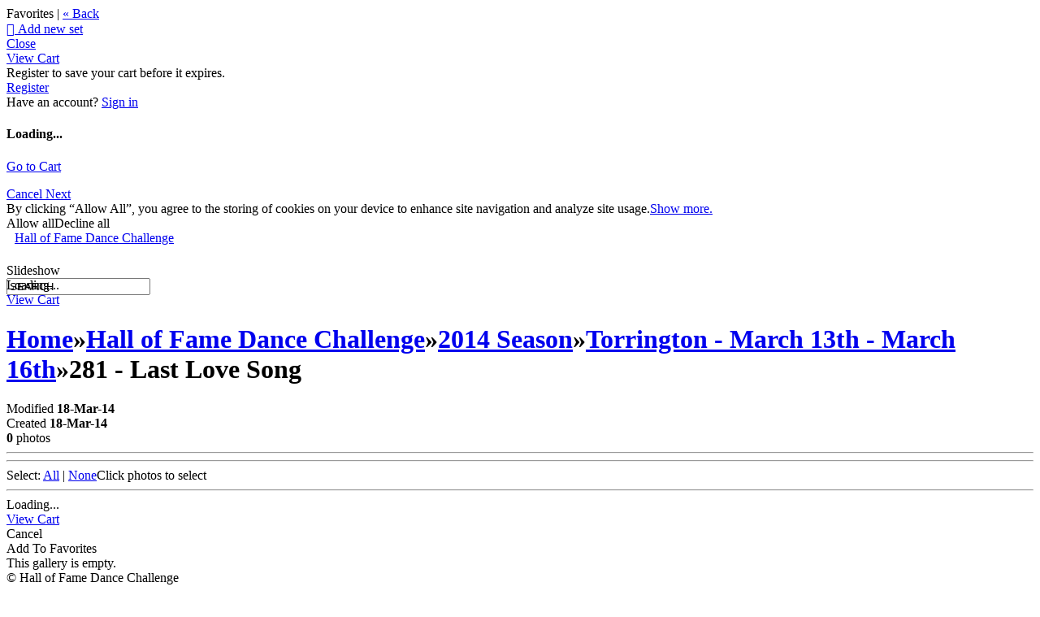

--- FILE ---
content_type: application/javascript; charset=UTF-8
request_url: https://halloffamedance.zenfolio.com/cdn-cgi/challenge-platform/scripts/jsd/main.js
body_size: 9335
content:
window._cf_chl_opt={AKGCx8:'b'};~function(G6,RH,Rk,RY,Rr,RV,Rc,Re,G0,G1){G6=T,function(D,M,GA,G5,R,G){for(GA={D:605,M:661,R:622,G:429,B:610,x:691,F:660,y:488,d:483,K:518,a:592},G5=T,R=D();!![];)try{if(G=parseInt(G5(GA.D))/1*(parseInt(G5(GA.M))/2)+parseInt(G5(GA.R))/3*(parseInt(G5(GA.G))/4)+-parseInt(G5(GA.B))/5*(-parseInt(G5(GA.x))/6)+-parseInt(G5(GA.F))/7+-parseInt(G5(GA.y))/8+parseInt(G5(GA.d))/9+-parseInt(G5(GA.K))/10*(parseInt(G5(GA.a))/11),M===G)break;else R.push(R.shift())}catch(B){R.push(R.shift())}}(N,929428),RH=this||self,Rk=RH[G6(467)],RY=null,Rr=RI(),RV=function(xF,xx,xB,xD,x6,x5,x4,x2,Ga,M,R,G,B){return xF={D:477,M:455,R:470,G:471},xx={D:533,M:529,R:566,G:652,B:455,x:547,F:557,y:664,d:685,K:630,a:490,Q:449,z:522,E:630,l:666,n:486,j:522,S:491,L:450,X:522,Z:565,W:441,P:697,g:572,b:655,U:542,h:566,m:550,H:507,k:664,Y:522,v:635,J:686,i:614,A:621,O:583,C:566,f:444,I:570,s:538,V:656,c:641,e:603,o:522,N0:647,N1:566},xB={D:608},xD={D:680},x6={D:478,M:528},x5={D:630},x4={D:428,M:528,R:603,G:600,B:564,x:485,F:647,y:600,d:485,K:600,a:564,Q:485,z:437,E:630,l:624,n:522,j:454,S:630,L:688,X:640,Z:522,W:583,P:453,g:440,b:478,U:583,h:566,m:608,H:522,k:459,Y:566,v:669,J:617,i:600,A:564,O:639,C:630,f:581,I:472,s:522,V:484,c:535,e:613,o:428,N0:587,N1:523,N2:611,N3:546,N4:522,N5:630,N6:437,N7:612,N8:522,N9:454,NN:522,NT:444,ND:696,NM:557,NR:522,NG:522,NB:656},x2={D:463,M:671,R:654,G:650},Ga=G6,M={'xtQSV':function(F,d){return F+d},'kkDkj':function(F,d){return F>d},'TsWRS':function(F,d){return F<d},'ZFRgg':function(x,F){return x(F)},'ViOgX':function(F,d){return F&d},'phMDI':function(F,d){return d==F},'iaHNd':function(x,F){return x(F)},'FaNhG':function(x,F){return x(F)},'tkdwD':function(F,d){return F|d},'TXhoD':function(F,d){return d==F},'AJbfR':function(F,d){return F-d},'kvdox':function(x,F){return x(F)},'YlWkz':function(F,d){return F!==d},'DHqxb':Ga(xF.D),'aewXj':function(F,d){return F>d},'QtgVV':function(F,d){return d==F},'EbnNH':function(F,d){return F-d},'hGxeO':function(x,F){return x(F)},'ACAhh':function(F,d){return F<<d},'WFrRM':function(F,d){return d|F},'FuyXN':function(x,F){return x(F)},'aIZNO':function(F,d){return F<d},'LqiEv':function(F,d){return d&F},'pVeRP':function(F,d){return F<d},'xvpib':function(F,d){return F<<d},'qIKvk':function(x,F){return x(F)},'uMamN':function(F,d){return F>d},'VWhzd':function(F,d){return d===F},'Ztrpx':Ga(xF.M),'oBysX':function(F,d){return F*d},'SRtMS':function(F,d){return F<d},'nDrEZ':function(F,d){return F!=d},'gGgNo':function(x,F){return x(F)},'BMIKV':function(F,d){return F!=d},'WrdCe':function(F,d){return d==F},'xIiUi':function(F,d){return d==F},'gbpoD':function(F,d){return F<d},'VQVfO':function(F,d){return d&F},'lhani':function(F,d){return F<d},'DnmdZ':function(F,d){return F*d},'gyOkj':function(F,d){return F<d},'zDEdP':function(F,d){return F+d}},R=String[Ga(xF.R)],G={'h':function(x,x1,GQ,F,y){return x1={D:549,M:463,R:650,G:603,B:654},GQ=Ga,F={},F[GQ(x2.D)]=GQ(x2.M),F[GQ(x2.R)]=GQ(x2.G),y=F,null==x?'':G.g(x,6,function(d,Gz){return Gz=GQ,Gz(x1.D)===y[Gz(x1.M)]?Gz(x1.R)[Gz(x1.G)](M):y[Gz(x1.B)][Gz(x1.G)](d)})},'g':function(x,F,y,GE,K,Q,z,E,j,S,L,X,Z,W,P,U,H,Y,J,i,C){if(GE=Ga,K={},K[GE(x4.D)]=function(A,O){return A!==O},Q=K,null==x)return'';for(E={},j={},S='',L=2,X=3,Z=2,W=[],P=0,U=0,H=0;H<x[GE(x4.M)];H+=1)if(Y=x[GE(x4.R)](H),Object[GE(x4.G)][GE(x4.B)][GE(x4.x)](E,Y)||(E[Y]=X++,j[Y]=!0),J=M[GE(x4.F)](S,Y),Object[GE(x4.y)][GE(x4.B)][GE(x4.d)](E,J))S=J;else{if(Object[GE(x4.K)][GE(x4.a)][GE(x4.Q)](j,S)){if(M[GE(x4.z)](256,S[GE(x4.E)](0))){for(z=0;M[GE(x4.l)](z,Z);P<<=1,U==F-1?(U=0,W[GE(x4.n)](M[GE(x4.j)](y,P)),P=0):U++,z++);for(i=S[GE(x4.S)](0),z=0;8>z;P=P<<1|M[GE(x4.L)](i,1),M[GE(x4.X)](U,F-1)?(U=0,W[GE(x4.Z)](M[GE(x4.W)](y,P)),P=0):U++,i>>=1,z++);}else{for(i=1,z=0;z<Z;P=i|P<<1,M[GE(x4.X)](U,F-1)?(U=0,W[GE(x4.n)](M[GE(x4.P)](y,P)),P=0):U++,i=0,z++);for(i=S[GE(x4.E)](0),z=0;16>z;P=M[GE(x4.g)](P<<1,i&1.85),M[GE(x4.b)](U,F-1)?(U=0,W[GE(x4.Z)](M[GE(x4.U)](y,P)),P=0):U++,i>>=1,z++);}L--,L==0&&(L=Math[GE(x4.h)](2,Z),Z++),delete j[S]}else for(i=E[S],z=0;M[GE(x4.l)](z,Z);P=P<<1.98|1.16&i,U==M[GE(x4.m)](F,1)?(U=0,W[GE(x4.H)](M[GE(x4.k)](y,P)),P=0):U++,i>>=1,z++);S=(L--,L==0&&(L=Math[GE(x4.Y)](2,Z),Z++),E[J]=X++,String(Y))}if(''!==S){if(M[GE(x4.v)](M[GE(x4.J)],M[GE(x4.J)]))return;else{if(Object[GE(x4.i)][GE(x4.A)][GE(x4.d)](j,S)){if(M[GE(x4.O)](256,S[GE(x4.C)](0))){for(z=0;z<Z;P<<=1,F-1==U?(U=0,W[GE(x4.H)](y(P)),P=0):U++,z++);for(i=S[GE(x4.S)](0),z=0;8>z;P=P<<1|M[GE(x4.L)](i,1),M[GE(x4.f)](U,M[GE(x4.I)](F,1))?(U=0,W[GE(x4.s)](M[GE(x4.V)](y,P)),P=0):U++,i>>=1,z++);}else if(GE(x4.c)===GE(x4.e)){for(C=[];Q[GE(x4.o)](null,F);C=C[GE(x4.N0)](y[GE(x4.N1)](i)),K=C[GE(x4.N2)](Q));return C}else{for(i=1,z=0;M[GE(x4.l)](z,Z);P=M[GE(x4.N3)](P,1)|i,F-1==U?(U=0,W[GE(x4.N4)](y(P)),P=0):U++,i=0,z++);for(i=S[GE(x4.N5)](0),z=0;M[GE(x4.N6)](16,z);P=M[GE(x4.N7)](P<<1,i&1.36),M[GE(x4.f)](U,F-1)?(U=0,W[GE(x4.N8)](M[GE(x4.N9)](y,P)),P=0):U++,i>>=1,z++);}L--,M[GE(x4.b)](0,L)&&(L=Math[GE(x4.h)](2,Z),Z++),delete j[S]}else for(i=E[S],z=0;z<Z;P=P<<1.44|i&1,U==F-1?(U=0,W[GE(x4.NN)](M[GE(x4.NT)](y,P)),P=0):U++,i>>=1,z++);L--,0==L&&Z++}}for(i=2,z=0;M[GE(x4.ND)](z,Z);P=P<<1.17|M[GE(x4.NM)](i,1),U==F-1?(U=0,W[GE(x4.NR)](M[GE(x4.V)](y,P)),P=0):U++,i>>=1,z++);for(;;)if(P<<=1,U==F-1){W[GE(x4.NG)](y(P));break}else U++;return W[GE(x4.NB)]('')},'j':function(x,Gl){return Gl=Ga,x==null?'':M[Gl(x6.D)]('',x)?null:G.i(x[Gl(x6.M)],32768,function(F,Gn){return Gn=Gl,x[Gn(x5.D)](F)})},'i':function(x,F,y,xG,xN,x8,x7,GW,K,Q,z,E,j,S,L,X,Z,W,P,U,H,J,Y){for(xG={D:640},xN={D:557},x8={D:640},x7={D:516},GW=Ga,K={'abuDI':function(i,A,Gj){return Gj=T,M[Gj(x7.D)](i,A)},'CGDaX':function(i,A,GS){return GS=T,M[GS(x8.D)](i,A)},'sEfoI':function(i,A){return i>A},'QTGTR':function(i,A,GL){return GL=T,M[GL(xN.D)](i,A)},'QWxVC':function(i,A){return i<A},'DcQJk':function(i,A,Gw){return Gw=T,M[Gw(xD.D)](i,A)},'EtGLe':function(i,A){return i<<A},'UptFn':function(i,A){return i&A},'qJXPL':function(i,A,GX){return GX=T,M[GX(xG.D)](i,A)},'tlPVQ':function(i,A,GZ){return GZ=T,M[GZ(xB.D)](i,A)}},Q=[],z=4,E=4,j=3,S=[],Z=M[GW(xx.D)](y,0),W=F,P=1,L=0;M[GW(xx.M)](3,L);Q[L]=L,L+=1);for(U=0,H=Math[GW(xx.R)](2,2),X=1;X!=H;)if(M[GW(xx.G)](GW(xx.B),M[GW(xx.x)]))Y=M[GW(xx.F)](Z,W),W>>=1,0==W&&(W=F,Z=y(P++)),U|=M[GW(xx.y)](M[GW(xx.d)](0,Y)?1:0,X),X<<=1;else{if(256>Nj[GW(xx.K)](0)){for(Th=0;K[GW(xx.a)](Tm,TH);TY<<=1,K[GW(xx.Q)](Tv,Tt-1)?(TJ=0,Ti[GW(xx.z)](TA(TO)),TC=0):Tf++,Tk++);for(TI=Tr[GW(xx.E)](0),Ts=0;K[GW(xx.l)](8,TV);Te=To<<1.32|K[GW(xx.n)](Tp,1),D0-1==Tu?(D1=0,D2[GW(xx.j)](D3(D4)),D5=0):D6++,D7>>=1,Tc++);}else{for(D8=1,D9=0;K[GW(xx.S)](DN,DT);DM=K[GW(xx.L)](DR,1)|DG,Dx-1==DB?(DF=0,Dy[GW(xx.X)](Dd(Dq)),DK=0):Da++,DQ=0,DD++);for(Dz=DE[GW(xx.E)](0),Dl=0;16>Dn;DS=K[GW(xx.Z)](DL,1)|K[GW(xx.W)](Dw,1),K[GW(xx.P)](DX,K[GW(xx.g)](DZ,1))?(DW=0,DP[GW(xx.j)](Dg(Db)),DU=0):Dh++,Dm>>=1,Dj++);}Tw--,0==TX&&(TZ=TW[GW(xx.R)](2,TP),Tg++),delete Tb[TU]}switch(U){case 0:for(U=0,H=Math[GW(xx.R)](2,8),X=1;M[GW(xx.b)](X,H);Y=W&Z,W>>=1,W==0&&(W=F,Z=M[GW(xx.U)](y,P++)),U|=(0<Y?1:0)*X,X<<=1);J=R(U);break;case 1:for(U=0,H=Math[GW(xx.h)](2,16),X=1;M[GW(xx.m)](X,H);Y=Z&W,W>>=1,M[GW(xx.H)](0,W)&&(W=F,Z=y(P++)),U|=M[GW(xx.k)](0<Y?1:0,X),X<<=1);J=R(U);break;case 2:return''}for(L=Q[3]=J,S[GW(xx.Y)](J);;){if(P>x)return'';for(U=0,H=Math[GW(xx.h)](2,j),X=1;H!=X;Y=W&Z,W>>=1,M[GW(xx.v)](0,W)&&(W=F,Z=y(P++)),U|=(M[GW(xx.J)](0,Y)?1:0)*X,X<<=1);switch(J=U){case 0:for(U=0,H=Math[GW(xx.h)](2,8),X=1;M[GW(xx.m)](X,H);Y=M[GW(xx.i)](Z,W),W>>=1,0==W&&(W=F,Z=y(P++)),U|=M[GW(xx.y)](M[GW(xx.A)](0,Y)?1:0,X),X<<=1);Q[E++]=M[GW(xx.O)](R,U),J=E-1,z--;break;case 1:for(U=0,H=Math[GW(xx.C)](2,16),X=1;H!=X;Y=Z&W,W>>=1,0==W&&(W=F,Z=M[GW(xx.f)](y,P++)),U|=M[GW(xx.I)](M[GW(xx.s)](0,Y)?1:0,X),X<<=1);Q[E++]=R(U),J=E-1,z--;break;case 2:return S[GW(xx.V)]('')}if(z==0&&(z=Math[GW(xx.R)](2,j),j++),Q[J])J=Q[J];else if(J===E)J=M[GW(xx.c)](L,L[GW(xx.e)](0));else return null;S[GW(xx.o)](J),Q[E++]=M[GW(xx.N0)](L,J[GW(xx.e)](0)),z--,L=J,0==z&&(z=Math[GW(xx.N1)](2,j),j++)}}},B={},B[Ga(xF.G)]=G.h,B}(),Rc={},Rc[G6(694)]='o',Rc[G6(637)]='s',Rc[G6(662)]='u',Rc[G6(464)]='z',Rc[G6(631)]='n',Rc[G6(508)]='I',Rc[G6(451)]='b',Re=Rc,RH[G6(505)]=function(D,M,R,G,xm,xU,xb,GU,B,F,y,K,Q,z,E,S){if(xm={D:458,M:469,R:480,G:596,B:695,x:682,F:587,y:695,d:604,K:674,a:582,Q:604,z:674,E:479,l:645,n:482,j:528,S:579,L:475,X:684,Z:689,W:503,P:673,g:589,b:499,U:597,h:692,m:693},xU={D:445,M:591,R:528,G:692,B:499,x:623},xb={D:600,M:564,R:485,G:522},GU=G6,B={'FnYgA':function(j,S){return j<S},'iWMWY':function(j,S){return j===S},'MpnJw':function(j,S){return j+S},'MucTF':function(j,S,L){return j(S,L)},'zFsxs':function(j,S){return S===j},'KkZPH':function(j,S){return j===S},'YcXKO':function(j,S){return j<S},'LxQwV':function(j,S){return j!==S},'TjeHw':GU(xm.D),'JxIVE':function(j,S){return j===S},'LTMzq':function(j,S){return j===S},'ZNQIX':GU(xm.M),'ckrOd':function(j,S){return j+S}},B[GU(xm.R)](null,M)||B[GU(xm.G)](void 0,M))return G;for(F=Ru(M),D[GU(xm.B)][GU(xm.x)]&&(F=F[GU(xm.F)](D[GU(xm.y)][GU(xm.x)](M))),F=D[GU(xm.d)][GU(xm.K)]&&D[GU(xm.a)]?D[GU(xm.Q)][GU(xm.z)](new D[(GU(xm.a))](F)):function(j,Gm,S){for(Gm=GU,j[Gm(xU.D)](),S=0;B[Gm(xU.M)](S,j[Gm(xU.R)]);B[Gm(xU.G)](j[S],j[B[Gm(xU.B)](S,1)])?j[Gm(xU.x)](S+1,1):S+=1);return j}(F),y='nAsAaAb'.split('A'),y=y[GU(xm.E)][GU(xm.l)](y),K=0;B[GU(xm.n)](K,F[GU(xm.j)]);K++)if(Q=F[K],z=Rp(D,M,Q),y(z)){if(B[GU(xm.S)](GU(xm.L),B[GU(xm.X)]))E=B[GU(xm.Z)]('s',z)&&!D[GU(xm.W)](M[Q]),B[GU(xm.P)](B[GU(xm.g)],B[GU(xm.b)](R,Q))?x(B[GU(xm.U)](R,Q),z):E||x(R+Q,M[Q]);else{if(S=y(),B[GU(xm.h)](S,null))return;Q=(G&&y(K),B[GU(xm.m)](z,function(){S()},S*1e3))}}else x(R+Q,z);return G;function x(j,S,Gh){Gh=GU,Object[Gh(xb.D)][Gh(xb.M)][Gh(xb.R)](G,S)||(G[S]=[]),G[S][Gh(xb.G)](j)}},G0=G6(526)[G6(519)](';'),G1=G0[G6(479)][G6(645)](G0),RH[G6(638)]=function(M,R,xY,GH,G,B,x,F,y,K){for(xY={D:602,M:523,R:528,G:606,B:522,x:594},GH=G6,G={},G[GH(xY.D)]=function(Q,z){return Q<z},B=G,x=Object[GH(xY.M)](R),F=0;B[GH(xY.D)](F,x[GH(xY.R)]);F++)if(y=x[F],y==='f'&&(y='N'),M[y]){for(K=0;K<R[x[F]][GH(xY.R)];-1===M[y][GH(xY.G)](R[x[F]][K])&&(G1(R[x[F]][K])||M[y][GH(xY.B)]('o.'+R[x[F]][K])),K++);}else M[y]=R[x[F]][GH(xY.x)](function(Q){return'o.'+Q})},G3();function RI(By,Gq){return By={D:456,M:456},Gq=G6,crypto&&crypto[Gq(By.D)]?crypto[Gq(By.M)]():''}function Ro(M,R,xd,GP,G,B){return xd={D:683,M:545,R:492,G:648,B:648,x:600,F:434,y:485,d:606},GP=G6,G={},G[GP(xd.D)]=function(F,d){return F<d},G[GP(xd.M)]=GP(xd.R),B=G,R instanceof M[GP(xd.G)]&&B[GP(xd.D)](0,M[GP(xd.B)][GP(xd.x)][GP(xd.F)][GP(xd.y)](R)[GP(xd.d)](B[GP(xd.M)]))}function Rv(D,Ge,Gc,G7,M,R){Ge={D:513,M:473,R:496,G:517,B:431,x:690},Gc={D:636,M:678,R:677,G:513,B:643,x:636,F:501,y:517,d:573,K:496},G7=G6,M={'RGFPK':function(G,B){return G!==B},'UdDWe':G7(Ge.D),'pzrFK':function(G,B){return G===B},'QSKPN':function(G){return G()},'fbTQU':G7(Ge.M)},R=M[G7(Ge.R)](G2),Rf(R.r,function(G,GV,G8,B,x,y,d){(GV={D:446,M:628,R:562,G:618,B:501},G8=G7,B={},B[G8(Gc.D)]=G8(Gc.M),x=B,M[G8(Gc.R)](G8(Gc.G),M[G8(Gc.B)]))?(y={'GcpqT':function(K){return K()},'mrGnL':function(K,Q){return K!==Q},'CpzbD':x[G8(Gc.x)]},d=x[G8(Gc.F)]||function(){},F[G8(Gc.F)]=function(G9){G9=G8,y[G9(GV.D)](d),y[G9(GV.M)](d[G9(GV.R)],y[G9(GV.G)])&&(E[G9(GV.B)]=d,l())}):(M[G8(Gc.y)](typeof D,G8(Gc.d))&&D(G),M[G8(Gc.K)](Ri))}),R.e&&(M[G7(Ge.G)](M[G7(Ge.B)],G7(Ge.M))?Rs(G7(Ge.x),R.e):G=B[x])}function Rt(Gp,GN,M,R,G,B){return Gp={D:615,M:474,R:631},GN=G6,M={},M[GN(Gp.D)]=function(F,d){return F!==d},R=M,G=RH[GN(Gp.M)],!G?null:(B=G.i,R[GN(Gp.D)](typeof B,GN(Gp.R))||B<30)?null:B}function RO(B5,GM,D,M){return B5={D:474,M:559,R:541},GM=G6,D={'EfUJu':function(R,G){return R(G)}},M=RH[GM(B5.D)],Math[GM(B5.M)](+D[GM(B5.R)](atob,M.t))}function Rp(M,R,G,xz,Gg,B,x,F,E,y){x=(xz={D:502,M:646,R:432,G:694,B:515,x:525,F:534,y:634,d:585,K:667,a:465,Q:560,z:573,E:544,l:544,n:604,j:552,S:585,L:634,X:573},Gg=G6,B={},B[Gg(xz.D)]=Gg(xz.M),B[Gg(xz.R)]=Gg(xz.G),B[Gg(xz.B)]=function(K,Q){return K===Q},B[Gg(xz.x)]=Gg(xz.F),B[Gg(xz.y)]=function(K,Q){return Q==K},B[Gg(xz.d)]=function(K,Q){return K===Q},B);try{if(x[Gg(xz.D)]===Gg(xz.K))return'i';else F=R[G]}catch(Q){return'i'}if(F==null)return F===void 0?'u':'x';if(x[Gg(xz.R)]==typeof F){if(Gg(xz.a)!==Gg(xz.Q))try{if(x[Gg(xz.B)](Gg(xz.F),x[Gg(xz.x)])){if(x[Gg(xz.y)](Gg(xz.z),typeof F[Gg(xz.E)]))return F[Gg(xz.l)](function(){}),'p'}else return E={},E.r={},E.e=E,E}catch(E){}else return}return M[Gg(xz.n)][Gg(xz.j)](F)?'a':x[Gg(xz.S)](F,M[Gg(xz.n)])?'D':x[Gg(xz.d)](!0,F)?'T':F===!1?'F':(y=typeof F,x[Gg(xz.L)](Gg(xz.X),y)?Ro(M,F)?'N':'f':Re[y]||'?')}function RJ(){return Rt()!==null}function RA(D,B3,GD){return B3={D:504},GD=G6,Math[GD(B3.D)]()<D}function Ri(B2,GT,M,R,G){if(B2={D:461,M:681,R:571},GT=G6,M={},M[GT(B2.D)]=GT(B2.M),M[GT(B2.R)]=function(B,F){return B*F},R=M,G=Rt(),null===G)return;if(RY){if(R[GT(B2.D)]===GT(B2.M))clearTimeout(RY);else return'o.'+M}RY=setTimeout(function(){Rv()},R[GT(B2.R)](G,1e3))}function Rf(D,M,BF,Bx,BB,BM,BT,GG,R,G,B,x){BF={D:493,M:676,R:625,G:575,B:474,x:500,F:580,y:607,d:438,K:584,a:495,Q:524,z:580,E:435,l:555,n:553,j:493,S:536,L:658,X:568,Z:466,W:466,P:569,g:569,b:553,U:651,h:442,m:471,H:633},Bx={D:567},BB={D:573,M:556,R:510,G:659,B:659,x:487,F:574,y:668,d:563,K:659,a:595,Q:506,z:690},BM={D:651},BT={D:468},GG=G6,R={'GGZKq':GG(BF.D),'KpviJ':function(F){return F()},'cmcmY':function(F,y){return F(y)},'wxyxv':GG(BF.M),'kYTFU':function(F,y){return F(y)},'ulbOY':GG(BF.R),'GhVmB':function(F,d){return F+d},'ukUsb':GG(BF.G)},G=RH[GG(BF.B)],console[GG(BF.x)](RH[GG(BF.F)]),B=new RH[(GG(BF.y))](),B[GG(BF.d)](R[GG(BF.K)],R[GG(BF.a)](R[GG(BF.Q)]+RH[GG(BF.z)][GG(BF.E)]+GG(BF.l),G.r)),G[GG(BF.n)]&&(B[GG(BF.j)]=5e3,B[GG(BF.S)]=function(GB){GB=GG,M(R[GB(BT.D)])}),B[GG(BF.L)]=function(Gx,F,BG,d){(Gx=GG,F={'atjxN':function(d,K){return K===d},'GDLSI':Gx(BB.D),'LObtl':function(y,GF){return GF=Gx,R[GF(BM.D)](y)},'bWwjj':function(y,d,K){return y(d,K)}},Gx(BB.M)!==Gx(BB.R))?B[Gx(BB.G)]>=200&&B[Gx(BB.B)]<300?R[Gx(BB.x)](M,R[Gx(BB.F)]):R[Gx(BB.y)](M,Gx(BB.d)+B[Gx(BB.K)]):(BG={D:436,M:561},d=F[Gx(BB.a)](F),F[Gx(BB.Q)](y,d.r,function(S,Gy){Gy=Gx,F[Gy(BG.D)](typeof z,F[Gy(BG.M)])&&n(S),l()}),d.e&&z(Gx(BB.z),d.e))},B[GG(BF.X)]=function(Gd){Gd=GG,M(Gd(Bx.D))},x={'t':RO(),'lhr':Rk[GG(BF.Z)]&&Rk[GG(BF.W)][GG(BF.P)]?Rk[GG(BF.Z)][GG(BF.g)]:'','api':G[GG(BF.b)]?!![]:![],'c':R[GG(BF.U)](RJ),'payload':D},B[GG(BF.h)](RV[GG(BF.m)](JSON[GG(BF.H)](x)))}function G4(G,B,F5,Gi,x,F,y,d){if(F5={D:532,M:676,R:543,G:514,B:553,x:593,F:698,y:540,d:532,K:657,a:527,Q:543,z:698,E:551,l:601},Gi=G6,x={},x[Gi(F5.D)]=Gi(F5.M),x[Gi(F5.R)]=Gi(F5.G),F=x,!G[Gi(F5.B)])return;B===Gi(F5.M)?(y={},y[Gi(F5.x)]=Gi(F5.G),y[Gi(F5.F)]=G.r,y[Gi(F5.y)]=F[Gi(F5.d)],RH[Gi(F5.K)][Gi(F5.a)](y,'*')):(d={},d[Gi(F5.x)]=F[Gi(F5.Q)],d[Gi(F5.z)]=G.r,d[Gi(F5.y)]=Gi(F5.E),d[Gi(F5.l)]=B,RH[Gi(F5.K)][Gi(F5.a)](d,'*'))}function Ru(D,xE,Gb,M){for(xE={D:587,M:523,R:611},Gb=G6,M=[];null!==D;M=M[Gb(xE.D)](Object[Gb(xE.M)](D)),D=Object[Gb(xE.R)](D));return M}function T(D,M,R,G){return D=D-428,R=N(),G=R[D],G}function N(F6){return F6='wxyxv,/cdn-cgi/challenge-platform/h/,hBHgM,2|3|5|4|0|7|1|6,iframe,LxQwV,_cf_chl_opt,QtgVV,Set,iaHNd,ulbOY,EVuAv,LRmiB4,concat,chctx,ZNQIX,WmIRV,FnYgA,22dgQIgK,source,map,LObtl,KkZPH,ckrOd,nTSYW,addEventListener,prototype,detail,xOyGw,charAt,Array,2XbDgKc,indexOf,XMLHttpRequest,AJbfR,removeChild,95YBqvBI,getPrototypeOf,WFrRM,vBGNE,VQVfO,gPtrx,aUNXZ,DHqxb,CpzbD,jmYxc,SHvYI,lhani,1047lOJrkI,splice,TsWRS,POST,SpyfV,WpRSO,mrGnL,PbDGw,charCodeAt,number,now,stringify,WaYmP,xIiUi,GOUtD,string,rxvNi8,aewXj,phMDI,zDEdP,/b/ov1/0.7918997363325453:1769347400:QRx6-fniNFP8YdLV9-FKw1tFRPVDzfWxcUAeoH5evSw/,UdDWe,SSTpq3,bind,pNyVh,xtQSV,Function,pkLOA2,fEyz7cR85jMXiaGgO4qNx+vmYLKPpr2doHZI9$tSwnTQuV6AWJ01kU-bChBFesD3l,KpviJ,VWhzd,nWFbM,NsWMy,nDrEZ,join,parent,onload,status,11376169MIYjeN,1581218wyPLCP,undefined,HIjnH,oBysX,WyawJ,sEfoI,pjGUU,kYTFU,YlWkz,3|0|2|1|4,aipWF,contentWindow,LTMzq,from,Vxeut,success,RGFPK,loading,OhIak,xvpib,wQsZD,getOwnPropertyNames,rPpsT,TjeHw,SRtMS,gbpoD,OmRQw,ViOgX,JxIVE,error on cf_chl_props,136614kVUUcw,iWMWY,MucTF,object,Object,aIZNO,qJXPL,sid,AkCwQ,18028FOluqu,ShuBp,fbTQU,CGaYc,errorInfoObject,toString,AKGCx8,atjxN,kkDkj,open,TYlZ6,tkdwD,UptFn,send,clientInformation,FuyXN,sort,GcpqT,RqYHw,fcfbm,CGDaX,DcQJk,boolean,CnwA5,FaNhG,ZFRgg,FMYaJ,randomUUID,AdeF3,HVCbm,kvdox,JiWHK,XZGEF,focLL,WZUos,symbol,RdANh,location,document,GGZKq,d.cookie,fromCharCode,FDeTLBiaeiGK,EbnNH,sWRlZ,__CF$cv$params,ygZeu,createElement,HcPXx,TXhoD,includes,zFsxs,DOMContentLoaded,YcXKO,1253457LjkElA,hGxeO,call,QTGTR,cmcmY,4884736CIMuvZ,style,abuDI,QWxVC,[native code],timeout,aUjz8,GhVmB,QSKPN,JBxy9,navigator,MpnJw,log,onreadystatechange,aXMTL,isNaN,random,pRIb1,bWwjj,WrdCe,bigint,contentDocument,Xzmti,/invisible/jsd,appendChild,wasJu,cloudflare-invisible,JyQTM,pVeRP,pzrFK,2804290OUlNXs,split,Rzsef,wPuGv,push,keys,ukUsb,zPeeL,_cf_chl_opt;JJgc4;PJAn2;kJOnV9;IWJi4;OHeaY1;DqMg0;FKmRv9;LpvFx1;cAdz2;PqBHf2;nFZCC5;ddwW5;pRIb1;rxvNi8;RrrrA2;erHi9,postMessage,length,uMamN,saURB,tabIndex,ytESM,qIKvk,YNVfq,fWalN,ontimeout,display: none,gyOkj,jsd,event,EfUJu,gGgNo,dJcCM,catch,DFqLV,ACAhh,Ztrpx,body,qmuhT,BMIKV,error,isArray,api,xPQNB,/jsd/oneshot/d251aa49a8a3/0.7918997363325453:1769347400:QRx6-fniNFP8YdLV9-FKw1tFRPVDzfWxcUAeoH5evSw/,QHmFr,LqiEv,plCcw,floor,rvZUz,GDLSI,readyState,http-code:,hasOwnProperty,EtGLe,pow,xhr-error,onerror,href,DnmdZ,ARVIz,tlPVQ,function'.split(','),N=function(){return F6},N()}function RC(B6,GR,D,M,R){return B6={D:559,M:632},GR=G6,D=3600,M=RO(),R=Math[GR(B6.D)](Date[GR(B6.M)]()/1e3),R-M>D?![]:!![]}function G3(F4,F3,F1,F0,GY,D,M,F,y,d,R,G,B){if(F4={D:678,M:576,R:474,G:626,B:576,x:670,F:519,y:687,d:566,K:600,a:564,Q:485,z:630,E:521,l:522,n:630,j:620,S:627,L:665,X:522,Z:590,W:462,P:521,g:630,b:590,U:448,h:675,m:619,H:460,k:521,Y:522,v:447,J:629,i:562,A:599,O:599,C:481,f:501},F3={D:562,M:598,R:501},F1={D:558,M:447},F0={D:653,M:616,R:563,G:659},GY=G6,D={'OmRQw':function(F,d){return F==d},'wPuGv':function(F,d){return F-d},'SHvYI':function(F,d){return F>d},'WpRSO':function(F,d){return F<<d},'WyawJ':function(F,d){return F==d},'WmIRV':function(F,d){return d|F},'focLL':function(F,d){return F<<d},'fcfbm':function(F,d){return d&F},'Vxeut':function(F,d){return F-d},'jmYxc':function(F,d){return F<d},'JiWHK':function(F,d){return d==F},'RqYHw':function(x,F){return x(F)},'nWFbM':function(F,d){return F!==d},'plCcw':function(x){return x()},'nTSYW':GY(F4.D),'SpyfV':GY(F4.M),'PbDGw':function(F,d){return F!==d}},M=RH[GY(F4.R)],!M)return;if(!RC()){if(D[GY(F4.G)]===GY(F4.B))return;else for(F=GY(F4.x)[GY(F4.F)]('|'),y=0;!![];){switch(F[y++]){case'0':DN--;continue;case'1':DB[Dx]=DF++;continue;case'2':D[GY(F4.y)](0,DT)&&(DD=DM[GY(F4.d)](2,DR),DG++);continue;case'3':if(NC[GY(F4.K)][GY(F4.a)][GY(F4.Q)](Nf,NI)){if(256>DK[GY(F4.z)](0)){for(MQ=0;Mz<ME;Mn<<=1,Mj==D[GY(F4.E)](MS,1)?(ML=0,Mw[GY(F4.l)](MX(MZ)),MW=0):MP++,Ml++);for(d=Mg[GY(F4.n)](0),Mb=0;D[GY(F4.j)](8,MU);Mm=D[GY(F4.S)](MH,1)|d&1.38,D[GY(F4.L)](Mk,MY-1)?(Mv=0,Mt[GY(F4.X)](MJ(Mi)),MA=0):MO++,d>>=1,Mh++);}else{for(d=1,MC=0;Mf<MI;Ms=D[GY(F4.Z)](D[GY(F4.W)](MV,1),d),Mc==D[GY(F4.P)](Me,1)?(Mo=0,Mp[GY(F4.X)](Mu(R0)),R1=0):R2++,d=0,Mr++);for(d=R3[GY(F4.g)](0),R4=0;16>R5;R7=D[GY(F4.b)](R8<<1.96,D[GY(F4.U)](d,1)),R9==D[GY(F4.h)](RN,1)?(RT=0,RD[GY(F4.X)](RM(RR)),RG=0):RB++,d>>=1,R6++);}MB--,Mx==0&&(MF=My[GY(F4.d)](2,Md),Mq++),delete MK[Ma]}else for(d=TV[Tc],Te=0;D[GY(F4.m)](To,Tp);D0=D[GY(F4.W)](D1,1)|1&d,D[GY(F4.H)](D2,D[GY(F4.k)](D3,1))?(D4=0,D5[GY(F4.Y)](D[GY(F4.v)](D6,D7)),D8=0):D9++,d>>=1,Tu++);continue;case'4':Dy=D[GY(F4.v)](Dd,Dq);continue}break}}(R=![],G=function(Gv){if(Gv=GY,!R){if(R=!![],!D[Gv(F1.D)](RC))return;D[Gv(F1.M)](Rv,function(F,Gt){Gt=Gv,D[Gt(F0.D)](Gt(F0.M),Gt(F0.M))?R(Gt(F0.R)+G[Gt(F0.G)]):G4(M,F)})}},D[GY(F4.J)](Rk[GY(F4.i)],GY(F4.D)))?G():RH[GY(F4.A)]?Rk[GY(F4.O)](GY(F4.C),G):(B=Rk[GY(F4.f)]||function(){},Rk[GY(F4.f)]=function(GJ){GJ=GY,B(),Rk[GJ(F3.D)]!==D[GJ(F3.M)]&&(Rk[GJ(F3.R)]=B,G())})}function Rs(B,x,BK,GK,F,y,d,K,a,Q,z,E,l,n,j,S){if(BK={D:554,M:577,R:430,G:520,B:625,x:457,F:439,y:519,d:493,K:452,a:580,Q:644,z:580,E:644,l:586,n:586,j:649,S:580,L:494,X:497,Z:474,W:430,P:575,g:435,b:642,U:511,h:438,m:607,H:433,k:588,Y:593,v:539,J:442,i:471,A:536},GK=G6,F={},F[GK(BK.D)]=GK(BK.M),F[GK(BK.R)]=function(L,X){return L+X},F[GK(BK.G)]=GK(BK.B),y=F,!RA(0))return![];K=(d={},d[GK(BK.x)]=B,d[GK(BK.F)]=x,d);try{for(a=y[GK(BK.D)][GK(BK.y)]('|'),Q=0;!![];){switch(a[Q++]){case'0':j[GK(BK.d)]=2500;continue;case'1':E=(z={},z[GK(BK.K)]=RH[GK(BK.a)][GK(BK.K)],z[GK(BK.Q)]=RH[GK(BK.z)][GK(BK.E)],z[GK(BK.l)]=RH[GK(BK.z)][GK(BK.n)],z[GK(BK.j)]=RH[GK(BK.S)][GK(BK.L)],z[GK(BK.X)]=Rr,z);continue;case'2':l=RH[GK(BK.Z)];continue;case'3':n=y[GK(BK.W)](GK(BK.P)+RH[GK(BK.a)][GK(BK.g)]+GK(BK.b),l.r)+GK(BK.U);continue;case'4':j[GK(BK.h)](y[GK(BK.G)],n);continue;case'5':j=new RH[(GK(BK.m))]();continue;case'6':S={},S[GK(BK.H)]=K,S[GK(BK.k)]=E,S[GK(BK.Y)]=GK(BK.v),j[GK(BK.J)](RV[GK(BK.i)](S));continue;case'7':j[GK(BK.A)]=function(){};continue}break}}catch(L){}}function G2(xt,Gk,R,G,B,x,F,y){R=(xt={D:578,M:537,R:476,G:679,B:489,x:663,F:531,y:548,d:512,K:672,a:530,Q:443,z:498,E:509,l:548,n:609},Gk=G6,{'OhIak':Gk(xt.D),'HIjnH':Gk(xt.M),'saURB':function(d,K,a,Q,z){return d(K,a,Q,z)}});try{return G=Rk[Gk(xt.R)](R[Gk(xt.G)]),G[Gk(xt.B)]=R[Gk(xt.x)],G[Gk(xt.F)]='-1',Rk[Gk(xt.y)][Gk(xt.d)](G),B=G[Gk(xt.K)],x={},x=pRIb1(B,B,'',x),x=R[Gk(xt.a)](pRIb1,B,B[Gk(xt.Q)]||B[Gk(xt.z)],'n.',x),x=R[Gk(xt.a)](pRIb1,B,G[Gk(xt.E)],'d.',x),Rk[Gk(xt.l)][Gk(xt.n)](G),F={},F.r=x,F.e=null,F}catch(d){return y={},y.r={},y.e=d,y}}}()